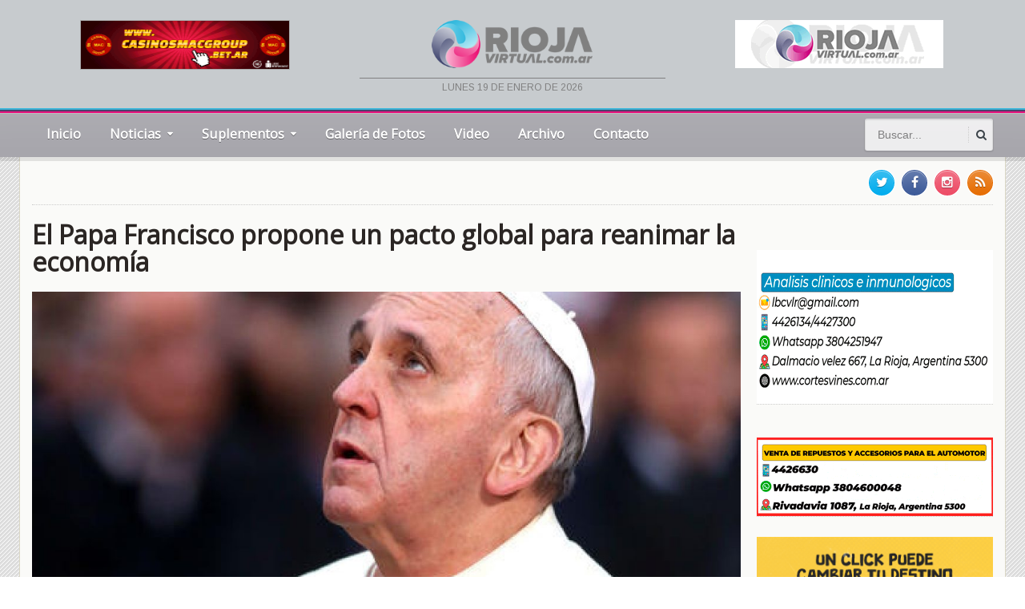

--- FILE ---
content_type: text/html; charset=UTF-8
request_url: https://riojavirtual.com.ar/el-papa-francisco-propone-un-pacto-global-para-reanimar-la-economia/
body_size: 13772
content:
<!DOCTYPE html>
<!--[if IE 7]>
<html class="ie ie7" lang="es"
 xmlns:fb="http://ogp.me/ns/fb#">
<![endif]-->
<!--[if IE 8]>
<html class="ie ie8" lang="es"
 xmlns:fb="http://ogp.me/ns/fb#">
<![endif]-->
<!--[if !(IE 7) | !(IE 8)  ]><!-->

<!-- BEGIN html -->
<html xmlns="http://www.w3.org/1999/xhtml" lang="es"
 xmlns:fb="http://ogp.me/ns/fb#">
<!--<![endif]-->
	<!-- BEGIN head -->
	<head>
		<!-- Title -->
		<title>
			El Papa Francisco propone un pacto global para reanimar la economía | Rioja Virtual		</title>

		<!-- Meta Tags -->
		<meta http-equiv="content-type" content="text/html; charset=UTF-8" />
		<meta name="viewport" content="width=device-width, initial-scale=1, maximum-scale=1" />
		<meta http-equiv="X-UA-Compatible" content="IE=Edge,chrome=1">
                <meta name="author" content="dosbarras.com">
                <meta name="theme-color" content="#CECAB3">
                <meta name="msapplication-navbutton-color" content="#CECAB3">
                <meta name="apple-mobile-web-app-capable" content="yes">
                <meta name="apple-mobile-web-app-status-bar-style" content="black-translucent">
		<!-- Favicon -->
					<link rel="shortcut icon" href="https://riojavirtual.com.ar/wp-content/uploads/2017/11/isologo.png" type="image/x-icon" />
				
		<link rel="alternate" type="application/rss+xml" href="https://riojavirtual.com.ar/feed/" title="Rioja Virtual latest posts" />
		<link rel="alternate" type="application/rss+xml" href="https://riojavirtual.com.ar/comments/feed/" title="Rioja Virtual latest comments" />
		<link rel="pingback" href="https://riojavirtual.com.ar/xmlrpc.php" />

		<meta name='robots' content='max-image-preview:large' />
	<style>img:is([sizes="auto" i], [sizes^="auto," i]) { contain-intrinsic-size: 3000px 1500px }</style>
	<link rel='dns-prefetch' href='//fonts.googleapis.com' />
<link rel='dns-prefetch' href='//www.googletagmanager.com' />
<link rel="alternate" type="application/rss+xml" title="Rioja Virtual &raquo; Feed" href="https://riojavirtual.com.ar/feed/" />
<link rel="alternate" type="application/rss+xml" title="Rioja Virtual &raquo; Feed de los comentarios" href="https://riojavirtual.com.ar/comments/feed/" />
<script type="text/javascript">
/* <![CDATA[ */
window._wpemojiSettings = {"baseUrl":"https:\/\/s.w.org\/images\/core\/emoji\/15.0.3\/72x72\/","ext":".png","svgUrl":"https:\/\/s.w.org\/images\/core\/emoji\/15.0.3\/svg\/","svgExt":".svg","source":{"concatemoji":"https:\/\/riojavirtual.com.ar\/wp-includes\/js\/wp-emoji-release.min.js?ver=6.7.4"}};
/*! This file is auto-generated */
!function(i,n){var o,s,e;function c(e){try{var t={supportTests:e,timestamp:(new Date).valueOf()};sessionStorage.setItem(o,JSON.stringify(t))}catch(e){}}function p(e,t,n){e.clearRect(0,0,e.canvas.width,e.canvas.height),e.fillText(t,0,0);var t=new Uint32Array(e.getImageData(0,0,e.canvas.width,e.canvas.height).data),r=(e.clearRect(0,0,e.canvas.width,e.canvas.height),e.fillText(n,0,0),new Uint32Array(e.getImageData(0,0,e.canvas.width,e.canvas.height).data));return t.every(function(e,t){return e===r[t]})}function u(e,t,n){switch(t){case"flag":return n(e,"\ud83c\udff3\ufe0f\u200d\u26a7\ufe0f","\ud83c\udff3\ufe0f\u200b\u26a7\ufe0f")?!1:!n(e,"\ud83c\uddfa\ud83c\uddf3","\ud83c\uddfa\u200b\ud83c\uddf3")&&!n(e,"\ud83c\udff4\udb40\udc67\udb40\udc62\udb40\udc65\udb40\udc6e\udb40\udc67\udb40\udc7f","\ud83c\udff4\u200b\udb40\udc67\u200b\udb40\udc62\u200b\udb40\udc65\u200b\udb40\udc6e\u200b\udb40\udc67\u200b\udb40\udc7f");case"emoji":return!n(e,"\ud83d\udc26\u200d\u2b1b","\ud83d\udc26\u200b\u2b1b")}return!1}function f(e,t,n){var r="undefined"!=typeof WorkerGlobalScope&&self instanceof WorkerGlobalScope?new OffscreenCanvas(300,150):i.createElement("canvas"),a=r.getContext("2d",{willReadFrequently:!0}),o=(a.textBaseline="top",a.font="600 32px Arial",{});return e.forEach(function(e){o[e]=t(a,e,n)}),o}function t(e){var t=i.createElement("script");t.src=e,t.defer=!0,i.head.appendChild(t)}"undefined"!=typeof Promise&&(o="wpEmojiSettingsSupports",s=["flag","emoji"],n.supports={everything:!0,everythingExceptFlag:!0},e=new Promise(function(e){i.addEventListener("DOMContentLoaded",e,{once:!0})}),new Promise(function(t){var n=function(){try{var e=JSON.parse(sessionStorage.getItem(o));if("object"==typeof e&&"number"==typeof e.timestamp&&(new Date).valueOf()<e.timestamp+604800&&"object"==typeof e.supportTests)return e.supportTests}catch(e){}return null}();if(!n){if("undefined"!=typeof Worker&&"undefined"!=typeof OffscreenCanvas&&"undefined"!=typeof URL&&URL.createObjectURL&&"undefined"!=typeof Blob)try{var e="postMessage("+f.toString()+"("+[JSON.stringify(s),u.toString(),p.toString()].join(",")+"));",r=new Blob([e],{type:"text/javascript"}),a=new Worker(URL.createObjectURL(r),{name:"wpTestEmojiSupports"});return void(a.onmessage=function(e){c(n=e.data),a.terminate(),t(n)})}catch(e){}c(n=f(s,u,p))}t(n)}).then(function(e){for(var t in e)n.supports[t]=e[t],n.supports.everything=n.supports.everything&&n.supports[t],"flag"!==t&&(n.supports.everythingExceptFlag=n.supports.everythingExceptFlag&&n.supports[t]);n.supports.everythingExceptFlag=n.supports.everythingExceptFlag&&!n.supports.flag,n.DOMReady=!1,n.readyCallback=function(){n.DOMReady=!0}}).then(function(){return e}).then(function(){var e;n.supports.everything||(n.readyCallback(),(e=n.source||{}).concatemoji?t(e.concatemoji):e.wpemoji&&e.twemoji&&(t(e.twemoji),t(e.wpemoji)))}))}((window,document),window._wpemojiSettings);
/* ]]> */
</script>
<style id='wp-emoji-styles-inline-css' type='text/css'>

	img.wp-smiley, img.emoji {
		display: inline !important;
		border: none !important;
		box-shadow: none !important;
		height: 1em !important;
		width: 1em !important;
		margin: 0 0.07em !important;
		vertical-align: -0.1em !important;
		background: none !important;
		padding: 0 !important;
	}
</style>
<link rel='stylesheet' id='wp-block-library-css' href='https://riojavirtual.com.ar/wp-includes/css/dist/block-library/style.min.css?ver=6.7.4' type='text/css' media='all' />
<style id='classic-theme-styles-inline-css' type='text/css'>
/*! This file is auto-generated */
.wp-block-button__link{color:#fff;background-color:#32373c;border-radius:9999px;box-shadow:none;text-decoration:none;padding:calc(.667em + 2px) calc(1.333em + 2px);font-size:1.125em}.wp-block-file__button{background:#32373c;color:#fff;text-decoration:none}
</style>
<style id='global-styles-inline-css' type='text/css'>
:root{--wp--preset--aspect-ratio--square: 1;--wp--preset--aspect-ratio--4-3: 4/3;--wp--preset--aspect-ratio--3-4: 3/4;--wp--preset--aspect-ratio--3-2: 3/2;--wp--preset--aspect-ratio--2-3: 2/3;--wp--preset--aspect-ratio--16-9: 16/9;--wp--preset--aspect-ratio--9-16: 9/16;--wp--preset--color--black: #000000;--wp--preset--color--cyan-bluish-gray: #abb8c3;--wp--preset--color--white: #ffffff;--wp--preset--color--pale-pink: #f78da7;--wp--preset--color--vivid-red: #cf2e2e;--wp--preset--color--luminous-vivid-orange: #ff6900;--wp--preset--color--luminous-vivid-amber: #fcb900;--wp--preset--color--light-green-cyan: #7bdcb5;--wp--preset--color--vivid-green-cyan: #00d084;--wp--preset--color--pale-cyan-blue: #8ed1fc;--wp--preset--color--vivid-cyan-blue: #0693e3;--wp--preset--color--vivid-purple: #9b51e0;--wp--preset--gradient--vivid-cyan-blue-to-vivid-purple: linear-gradient(135deg,rgba(6,147,227,1) 0%,rgb(155,81,224) 100%);--wp--preset--gradient--light-green-cyan-to-vivid-green-cyan: linear-gradient(135deg,rgb(122,220,180) 0%,rgb(0,208,130) 100%);--wp--preset--gradient--luminous-vivid-amber-to-luminous-vivid-orange: linear-gradient(135deg,rgba(252,185,0,1) 0%,rgba(255,105,0,1) 100%);--wp--preset--gradient--luminous-vivid-orange-to-vivid-red: linear-gradient(135deg,rgba(255,105,0,1) 0%,rgb(207,46,46) 100%);--wp--preset--gradient--very-light-gray-to-cyan-bluish-gray: linear-gradient(135deg,rgb(238,238,238) 0%,rgb(169,184,195) 100%);--wp--preset--gradient--cool-to-warm-spectrum: linear-gradient(135deg,rgb(74,234,220) 0%,rgb(151,120,209) 20%,rgb(207,42,186) 40%,rgb(238,44,130) 60%,rgb(251,105,98) 80%,rgb(254,248,76) 100%);--wp--preset--gradient--blush-light-purple: linear-gradient(135deg,rgb(255,206,236) 0%,rgb(152,150,240) 100%);--wp--preset--gradient--blush-bordeaux: linear-gradient(135deg,rgb(254,205,165) 0%,rgb(254,45,45) 50%,rgb(107,0,62) 100%);--wp--preset--gradient--luminous-dusk: linear-gradient(135deg,rgb(255,203,112) 0%,rgb(199,81,192) 50%,rgb(65,88,208) 100%);--wp--preset--gradient--pale-ocean: linear-gradient(135deg,rgb(255,245,203) 0%,rgb(182,227,212) 50%,rgb(51,167,181) 100%);--wp--preset--gradient--electric-grass: linear-gradient(135deg,rgb(202,248,128) 0%,rgb(113,206,126) 100%);--wp--preset--gradient--midnight: linear-gradient(135deg,rgb(2,3,129) 0%,rgb(40,116,252) 100%);--wp--preset--font-size--small: 13px;--wp--preset--font-size--medium: 20px;--wp--preset--font-size--large: 36px;--wp--preset--font-size--x-large: 42px;--wp--preset--spacing--20: 0.44rem;--wp--preset--spacing--30: 0.67rem;--wp--preset--spacing--40: 1rem;--wp--preset--spacing--50: 1.5rem;--wp--preset--spacing--60: 2.25rem;--wp--preset--spacing--70: 3.38rem;--wp--preset--spacing--80: 5.06rem;--wp--preset--shadow--natural: 6px 6px 9px rgba(0, 0, 0, 0.2);--wp--preset--shadow--deep: 12px 12px 50px rgba(0, 0, 0, 0.4);--wp--preset--shadow--sharp: 6px 6px 0px rgba(0, 0, 0, 0.2);--wp--preset--shadow--outlined: 6px 6px 0px -3px rgba(255, 255, 255, 1), 6px 6px rgba(0, 0, 0, 1);--wp--preset--shadow--crisp: 6px 6px 0px rgba(0, 0, 0, 1);}:where(.is-layout-flex){gap: 0.5em;}:where(.is-layout-grid){gap: 0.5em;}body .is-layout-flex{display: flex;}.is-layout-flex{flex-wrap: wrap;align-items: center;}.is-layout-flex > :is(*, div){margin: 0;}body .is-layout-grid{display: grid;}.is-layout-grid > :is(*, div){margin: 0;}:where(.wp-block-columns.is-layout-flex){gap: 2em;}:where(.wp-block-columns.is-layout-grid){gap: 2em;}:where(.wp-block-post-template.is-layout-flex){gap: 1.25em;}:where(.wp-block-post-template.is-layout-grid){gap: 1.25em;}.has-black-color{color: var(--wp--preset--color--black) !important;}.has-cyan-bluish-gray-color{color: var(--wp--preset--color--cyan-bluish-gray) !important;}.has-white-color{color: var(--wp--preset--color--white) !important;}.has-pale-pink-color{color: var(--wp--preset--color--pale-pink) !important;}.has-vivid-red-color{color: var(--wp--preset--color--vivid-red) !important;}.has-luminous-vivid-orange-color{color: var(--wp--preset--color--luminous-vivid-orange) !important;}.has-luminous-vivid-amber-color{color: var(--wp--preset--color--luminous-vivid-amber) !important;}.has-light-green-cyan-color{color: var(--wp--preset--color--light-green-cyan) !important;}.has-vivid-green-cyan-color{color: var(--wp--preset--color--vivid-green-cyan) !important;}.has-pale-cyan-blue-color{color: var(--wp--preset--color--pale-cyan-blue) !important;}.has-vivid-cyan-blue-color{color: var(--wp--preset--color--vivid-cyan-blue) !important;}.has-vivid-purple-color{color: var(--wp--preset--color--vivid-purple) !important;}.has-black-background-color{background-color: var(--wp--preset--color--black) !important;}.has-cyan-bluish-gray-background-color{background-color: var(--wp--preset--color--cyan-bluish-gray) !important;}.has-white-background-color{background-color: var(--wp--preset--color--white) !important;}.has-pale-pink-background-color{background-color: var(--wp--preset--color--pale-pink) !important;}.has-vivid-red-background-color{background-color: var(--wp--preset--color--vivid-red) !important;}.has-luminous-vivid-orange-background-color{background-color: var(--wp--preset--color--luminous-vivid-orange) !important;}.has-luminous-vivid-amber-background-color{background-color: var(--wp--preset--color--luminous-vivid-amber) !important;}.has-light-green-cyan-background-color{background-color: var(--wp--preset--color--light-green-cyan) !important;}.has-vivid-green-cyan-background-color{background-color: var(--wp--preset--color--vivid-green-cyan) !important;}.has-pale-cyan-blue-background-color{background-color: var(--wp--preset--color--pale-cyan-blue) !important;}.has-vivid-cyan-blue-background-color{background-color: var(--wp--preset--color--vivid-cyan-blue) !important;}.has-vivid-purple-background-color{background-color: var(--wp--preset--color--vivid-purple) !important;}.has-black-border-color{border-color: var(--wp--preset--color--black) !important;}.has-cyan-bluish-gray-border-color{border-color: var(--wp--preset--color--cyan-bluish-gray) !important;}.has-white-border-color{border-color: var(--wp--preset--color--white) !important;}.has-pale-pink-border-color{border-color: var(--wp--preset--color--pale-pink) !important;}.has-vivid-red-border-color{border-color: var(--wp--preset--color--vivid-red) !important;}.has-luminous-vivid-orange-border-color{border-color: var(--wp--preset--color--luminous-vivid-orange) !important;}.has-luminous-vivid-amber-border-color{border-color: var(--wp--preset--color--luminous-vivid-amber) !important;}.has-light-green-cyan-border-color{border-color: var(--wp--preset--color--light-green-cyan) !important;}.has-vivid-green-cyan-border-color{border-color: var(--wp--preset--color--vivid-green-cyan) !important;}.has-pale-cyan-blue-border-color{border-color: var(--wp--preset--color--pale-cyan-blue) !important;}.has-vivid-cyan-blue-border-color{border-color: var(--wp--preset--color--vivid-cyan-blue) !important;}.has-vivid-purple-border-color{border-color: var(--wp--preset--color--vivid-purple) !important;}.has-vivid-cyan-blue-to-vivid-purple-gradient-background{background: var(--wp--preset--gradient--vivid-cyan-blue-to-vivid-purple) !important;}.has-light-green-cyan-to-vivid-green-cyan-gradient-background{background: var(--wp--preset--gradient--light-green-cyan-to-vivid-green-cyan) !important;}.has-luminous-vivid-amber-to-luminous-vivid-orange-gradient-background{background: var(--wp--preset--gradient--luminous-vivid-amber-to-luminous-vivid-orange) !important;}.has-luminous-vivid-orange-to-vivid-red-gradient-background{background: var(--wp--preset--gradient--luminous-vivid-orange-to-vivid-red) !important;}.has-very-light-gray-to-cyan-bluish-gray-gradient-background{background: var(--wp--preset--gradient--very-light-gray-to-cyan-bluish-gray) !important;}.has-cool-to-warm-spectrum-gradient-background{background: var(--wp--preset--gradient--cool-to-warm-spectrum) !important;}.has-blush-light-purple-gradient-background{background: var(--wp--preset--gradient--blush-light-purple) !important;}.has-blush-bordeaux-gradient-background{background: var(--wp--preset--gradient--blush-bordeaux) !important;}.has-luminous-dusk-gradient-background{background: var(--wp--preset--gradient--luminous-dusk) !important;}.has-pale-ocean-gradient-background{background: var(--wp--preset--gradient--pale-ocean) !important;}.has-electric-grass-gradient-background{background: var(--wp--preset--gradient--electric-grass) !important;}.has-midnight-gradient-background{background: var(--wp--preset--gradient--midnight) !important;}.has-small-font-size{font-size: var(--wp--preset--font-size--small) !important;}.has-medium-font-size{font-size: var(--wp--preset--font-size--medium) !important;}.has-large-font-size{font-size: var(--wp--preset--font-size--large) !important;}.has-x-large-font-size{font-size: var(--wp--preset--font-size--x-large) !important;}
:where(.wp-block-post-template.is-layout-flex){gap: 1.25em;}:where(.wp-block-post-template.is-layout-grid){gap: 1.25em;}
:where(.wp-block-columns.is-layout-flex){gap: 2em;}:where(.wp-block-columns.is-layout-grid){gap: 2em;}
:root :where(.wp-block-pullquote){font-size: 1.5em;line-height: 1.6;}
</style>
<link rel='stylesheet' id='secure-copy-content-protection-public-css' href='https://riojavirtual.com.ar/wp-content/plugins/secure-copy-content-protection/public/css/secure-copy-content-protection-public.css?ver=4.5.8' type='text/css' media='all' />
<link rel='stylesheet' id='wpcloudy-css' href='https://riojavirtual.com.ar/wp-content/plugins/wp-cloudy/css/wpcloudy.min.css?ver=6.7.4' type='text/css' media='all' />
<link rel='stylesheet' id='google-fonts-1-css' href='https://fonts.googleapis.com/css?family=Arimo&#038;subset=latin&#038;ver=6.7.4' type='text/css' media='all' />
<link rel='stylesheet' id='google-fonts-2-css' href='https://fonts.googleapis.com/css?family=Open+Sans&#038;subset=latin&#038;ver=6.7.4' type='text/css' media='all' />
<link rel='stylesheet' id='reset-css' href='https://riojavirtual.com.ar/wp-content/themes/gadgetine-theme/css/reset.css?ver=6.7.4' type='text/css' media='all' />
<link rel='stylesheet' id='font-awesome-css' href='https://riojavirtual.com.ar/wp-content/themes/gadgetine-theme/css/font-awesome.min.css?ver=6.7.4' type='text/css' media='all' />
<link rel='stylesheet' id='dat-menu-css' href='https://riojavirtual.com.ar/wp-content/themes/gadgetine-theme/css/dat-menu.css?ver=6.7.4' type='text/css' media='all' />
<link rel='stylesheet' id='main-stylesheet-css' href='https://riojavirtual.com.ar/wp-content/themes/gadgetine-theme/css/main-stylesheet.css?ver=6.7.4' type='text/css' media='all' />
<link rel='stylesheet' id='lightbox-css' href='https://riojavirtual.com.ar/wp-content/themes/gadgetine-theme/css/lightbox.css?ver=6.7.4' type='text/css' media='all' />
<link rel='stylesheet' id='shortcode-css' href='https://riojavirtual.com.ar/wp-content/themes/gadgetine-theme/css/shortcodes.css?ver=6.7.4' type='text/css' media='all' />
<link rel='stylesheet' id='animate-css' href='https://riojavirtual.com.ar/wp-content/themes/gadgetine-theme/css/animate.css?ver=6.7.4' type='text/css' media='all' />
<link rel='stylesheet' id='carousel-css' href='https://riojavirtual.com.ar/wp-content/themes/gadgetine-theme/css/owl.carousel.css?ver=6.7.4' type='text/css' media='all' />
<link rel='stylesheet' id='responsive-css' href='https://riojavirtual.com.ar/wp-content/themes/gadgetine-theme/css/responsive.css?ver=6.7.4' type='text/css' media='all' />
<!--[if lt IE 8]>
<link rel='stylesheet' id='ie-only-styles-css' href='https://riojavirtual.com.ar/wp-content/themes/gadgetine-theme/css/ie-ancient.css?ver=6.7.4' type='text/css' media='all' />
<![endif]-->
<link rel='stylesheet' id='dynamic-css-css' href='https://riojavirtual.com.ar/wp-admin/admin-ajax.php?action=ot_dynamic_css&#038;ver=6.7.4' type='text/css' media='all' />
<link rel='stylesheet' id='style-css' href='https://riojavirtual.com.ar/wp-content/themes/gadgetine-theme/style.css?ver=6.7.4' type='text/css' media='all' />
<link rel='stylesheet' id='rv-css' href='https://riojavirtual.com.ar/wp-content/themes/gadgetine-theme/css/custom-rv.css?ver=6.7.4' type='text/css' media='all' />
<script type="text/javascript" id="jquery-core-js-extra">
/* <![CDATA[ */
var ot = {"THEME_NAME":"gadgetine","adminUrl":"https:\/\/riojavirtual.com.ar\/wp-admin\/admin-ajax.php","gallery_id":"","galleryCat":"","imageUrl":"https:\/\/riojavirtual.com.ar\/wp-content\/themes\/gadgetine-theme\/images\/","cssUrl":"https:\/\/riojavirtual.com.ar\/wp-content\/themes\/gadgetine-theme\/css\/","themeUrl":"https:\/\/riojavirtual.com.ar\/wp-content\/themes\/gadgetine-theme"};
/* ]]> */
</script>
<script type="text/javascript" src="https://riojavirtual.com.ar/wp-includes/js/jquery/jquery.min.js?ver=3.7.1" id="jquery-core-js"></script>
<script type="text/javascript" src="https://riojavirtual.com.ar/wp-includes/js/jquery/jquery-migrate.min.js?ver=3.4.1" id="jquery-migrate-js"></script>
<script type="text/javascript" src="https://riojavirtual.com.ar/wp-content/themes/gadgetine-theme/js/owl.carousel.min.js?ver=6.7.4" id="owl-carousel-js"></script>
<script type="text/javascript" src="https://riojavirtual.com.ar/wp-admin/admin-ajax.php?action=ot_dynamic_js&amp;ver=1" id="dynamic-scripts-js"></script>
<link rel="https://api.w.org/" href="https://riojavirtual.com.ar/wp-json/" /><link rel="alternate" title="JSON" type="application/json" href="https://riojavirtual.com.ar/wp-json/wp/v2/posts/25633" /><link rel="EditURI" type="application/rsd+xml" title="RSD" href="https://riojavirtual.com.ar/xmlrpc.php?rsd" />
<meta name="generator" content="WordPress 6.7.4" />
<link rel="canonical" href="https://riojavirtual.com.ar/el-papa-francisco-propone-un-pacto-global-para-reanimar-la-economia/" />
<link rel='shortlink' href='https://riojavirtual.com.ar/?p=25633' />
<link rel="alternate" title="oEmbed (JSON)" type="application/json+oembed" href="https://riojavirtual.com.ar/wp-json/oembed/1.0/embed?url=https%3A%2F%2Friojavirtual.com.ar%2Fel-papa-francisco-propone-un-pacto-global-para-reanimar-la-economia%2F" />
<link rel="alternate" title="oEmbed (XML)" type="text/xml+oembed" href="https://riojavirtual.com.ar/wp-json/oembed/1.0/embed?url=https%3A%2F%2Friojavirtual.com.ar%2Fel-papa-francisco-propone-un-pacto-global-para-reanimar-la-economia%2F&#038;format=xml" />
<meta property="fb:app_id" content="1603934303186665"/><meta name="generator" content="Site Kit by Google 1.151.0" /><meta name="generator" content="Powered by WPBakery Page Builder - drag and drop page builder for WordPress."/>
<noscript><style> .wpb_animate_when_almost_visible { opacity: 1; }</style></noscript>	

	<!-- END head -->
	</head>
	
	<!-- BEGIN body -->
	<body data-rsssl=1 class="post-template-default single single-post postid-25633 single-format-standard wpb-js-composer js-comp-ver-6.1 vc_responsive">
			
			<!-- BEGIN .boxed -->
<div class="boxed">
    <!-- BEGIN .header -->
    <header class="header">

        <!-- BEGIN .wrapper -->
        <div class="wrapper">

            <!-- BEGIN .header-block -->
            <div class="header-block">

                <div class="paragraph-row">
                    <div class="column4">
                        <div class="columna-rv col-rv-1">
                            <a href="https://www.casinosmacgroup.bet.ar/?utm_source=rioja-virtual&utm_medium=banner-220x60&utm_campaign=reconocimiento" target="_blank"><img style="height: 60px!important;width: 260px!important;border: 1px solid #AAA" src="https://riojavirtual.com.ar/wp-content/uploads/2025/09/banner-220x60-final.gif" width="220" height="60" alt="Casinos Mac Group"></a>
                        </div>
                    </div>
                    <div class="column4">
                        <div class="columna-rv col-rv-2">
                            <a href="https://riojavirtual.com.ar"><img style="margin-bottom: 12px;" src="/wp-content/themes/gadgetine-theme/images/logorvnew.png" width="201" height="60" alt="LaRiojaVirtual.com"></a>
                            <div class="fecha-top">
lunes 19 de enero de 2026                            </div>
                        </div>
                    </div>
					<div class="column4">
                        <div class="columna-rv col-rv-3">
                          <a href="https://radiohdvivo.com/riojavirtual/" onclick="window.open(this.href, 'popup', 'width=700,height=716'); return false;">
        					<img src="https://riojavirtual.com.ar/wp-content/uploads/2024/10/rv-banner-png.png" alt="Abrir Popup" style="cursor:pointer;"></a>
                        </div>
                    </div>
                </div>

                <!-- END .header-block -->
            </div>


            <!-- END .wrapper -->
        </div>

        <div class="header-lineas"></div>


        <div class="header-menu">

            <nav class="main-menu">

                                    <div class="right head-searcher">
                        <form method="get" action="https://riojavirtual.com.ar" name="searchform" >
                            <input type="search" class="head-search-input" value="" placeholder="Buscar..." name="s" id="s"/>
                            <input type="submit" class="head-search-button" value="s" />
                        </form>
                    </div>
                

                <a href="#dat-menu" class="main-menu-reposnive-button"><i class="fa fa-bars"></i>Mostrar Menú</a>


                <ul class="load-responsive" rel="Menú Principal"><li id="menu-item-1630" class="normal-drop   no-description menu-item menu-item-type-custom menu-item-object-custom menu-item-home"><a href="https://riojavirtual.com.ar/">Inicio</a></li>
<li id="menu-item-1432" class="normal-drop   no-description menu-item menu-item-type-custom menu-item-object-custom menu-item-has-children ot-dropdown"><a href="#"><span>Noticias</span></a>
<ul class="sub-menu">
	<li id="menu-item-1430" class="normal-drop   no-description menu-item menu-item-type-taxonomy menu-item-object-category"><a href="https://riojavirtual.com.ar/categoria/locales/">Locales</a></li>
	<li id="menu-item-1431" class="normal-drop   no-description menu-item menu-item-type-taxonomy menu-item-object-category"><a href="https://riojavirtual.com.ar/categoria/nacionales/">Nacionales</a></li>
	<li id="menu-item-1428" class="normal-drop   no-description menu-item menu-item-type-taxonomy menu-item-object-category current-post-ancestor current-menu-parent current-post-parent"><a href="https://riojavirtual.com.ar/categoria/del-mundo/">Del Mundo</a></li>
	<li id="menu-item-1429" class="normal-drop   no-description menu-item menu-item-type-taxonomy menu-item-object-category"><a href="https://riojavirtual.com.ar/categoria/deportes/">Deportes</a></li>
</ul>
</li>
<li id="menu-item-1433" class="normal-drop   no-description menu-item menu-item-type-custom menu-item-object-custom menu-item-has-children ot-dropdown"><a href="#"><span>Suplementos</span></a>
<ul class="sub-menu">
	<li id="menu-item-1434" class="normal-drop   no-description menu-item menu-item-type-taxonomy menu-item-object-category"><a href="https://riojavirtual.com.ar/categoria/autos/">Autos</a></li>
	<li id="menu-item-1438" class="normal-drop   no-description menu-item menu-item-type-taxonomy menu-item-object-category"><a href="https://riojavirtual.com.ar/categoria/musica-espectaculos/">Música y Espectáculos</a></li>
	<li id="menu-item-1439" class="normal-drop   no-description menu-item menu-item-type-taxonomy menu-item-object-category"><a href="https://riojavirtual.com.ar/categoria/salud-ciencia/">Salud y Ciencia</a></li>
	<li id="menu-item-1441" class="normal-drop   no-description menu-item menu-item-type-taxonomy menu-item-object-category"><a href="https://riojavirtual.com.ar/categoria/tecnologia/">Tecno</a></li>
</ul>
</li>
<li id="menu-item-1636" class="normal-drop   no-description menu-item menu-item-type-post_type menu-item-object-page"><a href="https://riojavirtual.com.ar/galeria-de-fotos/">Galería de Fotos</a></li>
<li id="menu-item-1356" class="normal-drop   no-description menu-item menu-item-type-taxonomy menu-item-object-category"><a href="https://riojavirtual.com.ar/categoria/video/">Video</a></li>
<li id="menu-item-5852" class="normal-drop   no-description menu-item menu-item-type-custom menu-item-object-custom"><a href="http://archivo.riojavirtual.com.ar/buscar">Archivo</a></li>
<li id="menu-item-1205" class="normal-drop   no-description menu-item menu-item-type-post_type menu-item-object-page"><a href="https://riojavirtual.com.ar/contacto/">Contacto</a></li>
</ul>                <!-- END .header -->
                </header>


				<!-- BEGIN .content -->
			<section class="content fondo-rv">
				
				<!-- BEGIN .wrapper -->
				<div class="wrapper contenido-rv">
											<!-- BEGIN .full-block -->
						<div class="full-block with-border-bottom">
															<div class="right social-content">
									<a href="https://riojavirtual.com.ar/feed/" target="_blank" class="soc-rss-icon"><i class="fa fa-rss"></i></a>																		<a href="https://www.instagram.com/riojavirtual.noticias/" target="_blank" class="soc-linkedin-icon"><i class="fa fa-instagram"></i></a>									<a href="https://www.facebook.com/Riojavirtual" target="_blank" class="soc-facebook-icon"><i class="fa fa-facebook"></i></a>									<a href="https://twitter.com/riojavirtualtw" target="_blank" class="soc-twitter-icon"><i class="fa fa-twitter"></i></a>								</div>
																						<div class="advert-links">
									<!--<span>Accesos Directos:</span>
<a href="#">01</a>
<a href="#">02</a>-->								</div>
														<div class="clear-float"></div>
							<!-- END .full-block -->
						</div>
					
					
					<div class="main-content-wrapper
										 big-sidebar-right					">

						<!-- BEGIN .main-content -->
						<div class="main-content">

											<!-- BEGIN .def-panel -->
			<div class="def-panel">
				<div class="panel-content shortocde-content">
					<div class="article-header">
											


		<h1>El Papa Francisco propone un pacto global para reanimar la economía</h1>
 							<div class="article-header-photo">
				<img src="https://riojavirtual.com.ar/wp-content/uploads/2017/08/Papa-Francisco-1200x545_c.jpeg" alt="El Papa Francisco propone un pacto global para reanimar la economía" />	</div>
													<div class="article-header-info">
																	<div class="right social-headers">
										<a href="http://www.facebook.com/sharer/sharer.php?u=https://riojavirtual.com.ar/el-papa-francisco-propone-un-pacto-global-para-reanimar-la-economia/" data-url="https://riojavirtual.com.ar/el-papa-francisco-propone-un-pacto-global-para-reanimar-la-economia/" class="soc-facebook ot-share"><i class="fa fa-facebook"></i></a>
										<a href="#" data-hashtags="" data-url="https://riojavirtual.com.ar/el-papa-francisco-propone-un-pacto-global-para-reanimar-la-economia/" data-via="riojavirtualtw" data-text="El+Papa+Francisco+propone+un+pacto+global+para+reanimar+la+econom%C3%ADa" class="soc-twitter ot-tweet"><i class="fa fa-twitter"></i></a>
										<a href="http://pinterest.com/pin/create/button/?url=https://riojavirtual.com.ar/el-papa-francisco-propone-un-pacto-global-para-reanimar-la-economia/&media=https://riojavirtual.com.ar/wp-content/uploads/2017/08/Papa-Francisco.jpeg&description=El Papa Francisco propone un pacto global para reanimar la economía" data-url="https://riojavirtual.com.ar/el-papa-francisco-propone-un-pacto-global-para-reanimar-la-economia/" class="soc-pinterest ot-pin"><i class="fa fa-pinterest"></i></a>
										<a href="https://plus.google.com/share?url=https://riojavirtual.com.ar/el-papa-francisco-propone-un-pacto-global-para-reanimar-la-economia/" class="soc-google-plus ot-pluss"><i class="fa fa-google-plus"></i></a>
										<a href="http://www.linkedin.com/shareArticle?mini=true&url=https://riojavirtual.com.ar/el-papa-francisco-propone-un-pacto-global-para-reanimar-la-economia/&title=El+Papa+Francisco+propone+un+pacto+global+para+reanimar+la+econom%C3%ADa" data-url="https://riojavirtual.com.ar/el-papa-francisco-propone-un-pacto-global-para-reanimar-la-economia/" class="soc-linkedin ot-link"><i class="fa fa-linkedin"></i></a>
									</div>
																								<span class="article-header-meta">
																											<span class="article-header-meta-date">mayo 12</span>
										<span class="article-header-meta-time">
											<span class="head-time">13:03</span>
											<span class="head-year">2019</span>
										</span>
																																																															</span>
															</div>
											</div>

							
					<p class="caps"><span id="more-25633"></span></p>
<hr />
<p>El Papa Francisco propuso un pacto global para promover una economía que garantice “el respeto al medio ambiente, la acogida de la vida, el cuidado de la familia, la igualdad social, la dignidad de los trabajadores y los derechos de las generaciones futuras”. En definitiva, un pacto para “reanimar la economía”.</p>
<p>El Santo Padre realizó esta propuesta en un mensaje difundido este sábado 11 de mayo con motivo de la celebración del evento “Economía de Francisco”, que tendrá lugar del 26 al 28 de marzo de 2020 en Asís, y en el que están llamados a participar jóvenes economistas y empresarios de todo el mundo.</p>
<p>Francisco animó a los participantes en el evento a “promover juntos, a través de un pacto común, un proceso de cambio global que vea en comunión de intenciones no solo a los que tienen el don de la fe, sino a todos los hombres de buena voluntad, más allá de las diferencias de credo y de nacionalidad, unidos por un ideal de fraternidad atento sobre todo a los pobres y a los excluidos”.</p>
<p>“Invito a cada uno de vosotros a ser protagonista de este pacto, asumiendo un compromiso individual y colectivo para cultivar juntos el sueño de un nuevo humanismo que responda a las expectativas del hombre y al plan de Dios”.</p>
<p>En su mensaje, el Pontífice también expresó su deseo de que, “Economía de Francisco” sea “un evento que permita encontrarse a quienes hoy se están formando y están comenzando a estudiar y a practicar una economía diferente, que permita vivir y no matar, que incluya y no excluya, que humanice y no deshumanice, que cuide de la creación y que no lo depreda”.</p>
<p>“¡Es necesario reanimar la economía! ¿Y qué ciudad es más idónea para esto que Asís, que desde hace siglos es símbolo y mensaje de un humanismo de la fraternidad?”, señaló.</p>
<p>Explicó que en Asís “Francisco se despojó de toda mundanidad para elegir a Dios como estrella polar de su vida, haciéndose pobre con los pobres, hermano universal. De su elección de pobreza surgió también surgió también una visión de la economía que permanece actual. Esa visión puede dar esperanza a nuestro mañana, con ventajas no sólo para los pobres, sino para la humanidad entera. Es necesaria, también, para la suerte del todo el planeta, nuestra casa común”.</p>
<p>Recordó que “en la Carta Encíclica Laudato si’ subrayo cómo hoy, más que nunca, está todo íntimamente conectado y la protección del ambiente no puede desvincularse de la justicia hacia los pobres y de la solución de los problemas estructurales de la economía mundial”.</p>
<p>Por lo tanto, “es necesario corregir los modelos de crecimiento incapaces de garantizar el respeto al medio ambiente, la acogida de la vida, el cuidado de la familia, la igualdad social, la dignidad de los trabajadores, los derechos de las generaciones futuras”.</p>
<p>“Francisco de Asís es el ejemplo para la acogida del cuidado de los débiles y de una ecología integral. Me vienen a la mente las palabras a él dirigidas por el Crucificado en la capilla de San Damián: ‘Francisco, repara mi casa que, como ves, está en ruinas’”.</p>
<p>Destacó que “aquella casa a reparar nos afecta a todos. Afecta a la Iglesia, a la sociedad, al corazón de cada uno de nosotros. Afecta, incluso más, al ambiente que tiene urgente necesidad de una economía sana y de un desarrollo sostenible que cure sus heridas y que garantice un futuro digno”.</p>
<p>También insistió en que “frente a esta urgencia, todos, absolutamente todos, estamos llamados a revisar nuestros esquemas mentales y morales, para que puedan estar más en conformidad con los mandamientos de Dios y con las exigencias del bien común. Pero he pensado en invitar de forma especial a vosotros los jóvenes porque, con vuestros deseos de un porvenir hermoso y feliz, ya sois profecía de una economía que se preocupa por la persona y por el medio ambiente”.</p>
<p>Finalmente, el Papa dijo a los jóvenes que “sois capaces de escuchar con el corazón los gritos cada vez más angustiosos de la tierra y de sus pobres en busca de ayuda y de responsabilidad, es decir, de alguien que responda y no dé la espalda. Si escucháis a vuestro corazón, os sentiréis portadores de una cultura valiente y no tendréis miedo de arriesgaros y de comprometeros en la construcción de una nueva sociedad”.</p>
<!-- Facebook Comments Plugin for WordPress: http://peadig.com/wordpress-plugins/facebook-comments/ --><h3 class="comment-fb">Comentarios</h3><p><fb:comments-count href=https://riojavirtual.com.ar/el-papa-francisco-propone-un-pacto-global-para-reanimar-la-economia/></fb:comments-count> comentarios</p><div class="fb-comments" data-href="https://riojavirtual.com.ar/el-papa-francisco-propone-un-pacto-global-para-reanimar-la-economia/" data-numposts="5" data-width="100%" data-colorscheme="light"></div>	
						

																							</div>
				<!-- END .def-panel -->
				</div>

				

				

				
														<!-- END .main-content-spacy -->
				</div>
					
	<!-- BEGIN #sidebar -->
	<aside id="sidebar">
		<div class="widget-1 first widget">			<div class="textwidget"><div class="mar-20 publi-center"><a href="https://cortesvines.com.ar/" target="_blank" rel="noopener"><br />
<img decoding="async" title="Cortés Viñes" src="/wp-content/uploads/2024/09/cortez-viniez.gif" alt="Cortés Viñes" /><br />
</a></div>
</div>
		</div><div class="widget-2 widget">			<div class="textwidget"><div class="mar-20 publi-center"><a href="https://www.instagram.com/frangetrepuestoslr" target="_blank" rel="noopener"><br />
<img decoding="async" title="frangetrepuestoslr" src="/wp-content/uploads/2024/11/fran.gif" alt="frangetrepuestoslr" /><br />
</a></div>
</div>
		</div><div class="widget-3 widget">			<div class="textwidget"><div class="mar-20 publi-center"><img decoding="async" src="/wp-content/uploads/2025/01/bajar-un-cambio.gif" alt="Baja un cambio" /></div>
</div>
		</div><div class="widget-4 widget">			<div class="textwidget"><div class="mar-20 publi-center"><a href="https://www.instagram.com/crf.neumaticos" target="_blank" rel="noopener"><br />
<img decoding="async" title="Cortés Viñes" src="/wp-content/uploads/2024/11/crf.gif" alt="Cortés Viñes" /><br />
</a></div>
</div>
		</div><div class="widget-5 widget">			<div class="textwidget"><div class="mar-20 publi-center"><img decoding="async" title="Gobierno de La Rioja" src="/wp-content/uploads/2025/01/hidica.gif" alt="La Rioja" /></div>
</div>
		</div><div class="widget-6 widget">			<div class="textwidget"><div class="mar-20 publi-center"><a href="https://www.edelar.com.ar/" target="_blank" rel="noopener"><br />
<img decoding="async" title="Edelar" src="/wp-content/uploads/2025/06/edelar-06-25.jpg" alt="Edelar" /><br />
</a></div>
</div>
		</div><div class="widget-7 widget">			<div class="textwidget"><div class="mar-20 publi-center">
<img decoding="async" title="Edelar" src="/wp-content/uploads/2025/02/efede.gif" alt="Edefe" />
</div>
</div>
		</div><div class="widget-8 widget">			<div class="textwidget"><div class="mar-20 publi-center"><a href="https://internetparatodos.com.ar/" target="_blank" rel="noopener"><br />
<img decoding="async" title="Farmanor" src="/wp-content/uploads/2025/10/itp-primavera.jpg" alt="Internet Para Todos" /><br />
</a></div>
</div>
		</div><div class="widget-9 widget">			<div class="textwidget"><div class="mar-20 publi-center"><img decoding="async" src="/wp-content/uploads/2025/01/dengue.gif" alt="Gobierno de La Rioja" /></div>
</div>
		</div><div class="widget-10 widget">			<div class="textwidget"><div class="mar-20 publi-center"><a href="https://farmanor.com.ar" target="_blank" rel="noopener"><br />
<img decoding="async" title="Farmanor" src="/wp-content/uploads/2024/06/farmanor.gif" alt="Farmanor" /><br />
</a></div>
</div>
		</div><div class="widget_text widget-11 widget"><h3>CLIMA</h3><div class="textwidget custom-html-widget"><div id="wpc-weather-id-1631" class="wpc-weather-id" data-id="1631" data-post-id="25633" data-map="" data-detect-geolocation="" data-manual-geolocation="" data-wpc-lat="" data-wpc-lon="" data-wpc-city-id="" data-wpc-city-name="" data-custom-font=""></div></div></div>		
	<div class="widget-12 last widget">	<h3>Contacto</h3>		<div class="contact-widget">
										<div class="large-icon">
					<i class="fa fa-envelope"></i>
					<span>
						<a href="mailto:info@riojavirtual.com.ar" target="_blank">info@riojavirtual.com.ar</a>
					</span>
				</div>
							
		</div>
	</div>    			<!-- END #sidebar -->
	</aside>
				</div>
				
			<!-- END .wrapper -->
			</div>
			
		<!-- BEGIN .content -->
		</section>


							<!-- BEGIN .footer -->
                        <footer class="footer" style="clear: both; overflow: auto;">
					
				<!-- BEGIN .footer-widgets -->
				<div class="footer-widgets">
					<!-- BEGIN .wrapper -->
					<div class="wrapper">
																		<div class="clear-float"></div>
					</div>				
				<!-- END .footer-widgets -->
				</div>
				
				<!-- BEGIN .wrapper -->
				<div class="wrapper">
					                                    
                                    <div style="margin-top: -20px;">
                                        <div class="left" style="padding: 20px;">
                                            <p>© 2020 Copyright <b>riojavirtual.com.ar</b> Todos los derechos reservados.</p>
                                        </div>
                                        <div class="right" style="padding: 20px;">
                                            <a href="http://dosbarras.com" onclick="window.open(this.href); return false;"><img src="https://dosbarras.com/externos/dosbarras_com-bl.png" width="103" height="13" alt="Desarrollo de aplicaciones y sitios web de alta calidad"></a>
                                        </div>
                                    </div>    
				<!-- END .wrapper -->
				</div>
				
			<!-- END .footer -->
			</footer>
			
		<!-- END .boxed -->
		</div>

		<div class="lightbox">
			<div class="lightcontent-loading">
				<a href="#" onclick="javascript:lightboxclose();" class="light-close"><i class="fa fa-times"></i>Cerrar Ventana</a>
				<div class="loading-box">
					<h3>¡Cargando por favor esperar!</h3>
					<span>Esto puede tomar un segundo o dos.</span>
					<span class="loading-image"><img src="https://riojavirtual.com.ar/wp-content/themes/gadgetine-theme/images/loading.gif" title="" alt="" /></span>
				</div>
			</div>
			<div class="lightcontent"></div>
		</div>

		<script type="text/javascript">
			jQuery(".ot-slider").owlCarousel({
				items : 1,
								autoplay : true,
				nav : true,
				lazyload : false,
				dots : false,
				margin : 15
			});
		</script>




	<div id="ays_tooltip" ><div id="ays_tooltip_block"><p>No puedes copiar el contenido de esta página.</p>
</div></div>
                    <style>                    	
                        #ays_tooltip,.ays_tooltip_class {
                    		display: none;
                    		position: absolute;
    						z-index: 999999999;
                            background-color: #ffffff;
                            
                            background-repeat: no-repeat;
                            background-position: center center;
                            background-size: cover;
                            opacity:1;
                            border: 1px solid #b7b7b7;
                            border-radius: 3px;
                            box-shadow: rgba(0,0,0,0) 0px 0px 15px  1px;
                            color: #ff0000;
                            padding: 5px 5px;
                            text-transform: none;
							;
                        }
                        
                        #ays_tooltip > *, .ays_tooltip_class > * {
                            color: #ff0000;
                            font-size: 12px;
                            letter-spacing:0px;
                        }

                        #ays_tooltip_block {
                            font-size: 12px;
                            backdrop-filter: blur(0px);
                        }

                        @media screen and (max-width: 768px){
                        	#ays_tooltip,.ays_tooltip_class {
                        		font-size: 12px;
                        	}
                        	#ays_tooltip > *, .ays_tooltip_class > * {	                            
	                            font-size: 12px;
	                        }
                        }
                        
                       
                    </style>
                <style>
                    *:not(input):not(textarea)::selection {
                background-color: transparent !important;
                color: inherit !important;
            }

            *:not(input):not(textarea)::-moz-selection {
                background-color: transparent !important;
                color: inherit !important;
            }

        
            </style>
    <script>
            function stopPrntScr() {
                var inpFld = document.createElement("input");
                inpFld.setAttribute("value", "Access Denied");
                inpFld.setAttribute("width", "0");
                inpFld.style.height = "0px";
                inpFld.style.width = "0px";
                inpFld.style.border = "0px";
                document.body.appendChild(inpFld);
                inpFld.select();
                document.execCommand("copy");
                inpFld.remove(inpFld);
            }

            (function ($) {
                'use strict';
                $(function () {
                    let all = $('*').not('script, meta, link, style, noscript, title'),
                        tooltip = $('#ays_tooltip'),
                        tooltipClass = "mouse";
                    if (tooltipClass == "mouse" || tooltipClass == "mouse_first_pos") {
    	                                        $(document).on('mousemove', function (e) {
                            let cordinate_x = e.pageX;
                            let cordinate_y = e.pageY;
                            let windowWidth = $(window).width();
                            if (cordinate_y < tooltip.outerHeight()) {
                                tooltip.css({'top': (cordinate_y + 10) + 'px'});
                            } else {
                                tooltip.css({'top': (cordinate_y - tooltip.outerHeight()) + 'px'});
                            }
                            if (cordinate_x > (windowWidth - tooltip.outerWidth())) {
                                tooltip.css({'left': (cordinate_x - tooltip.outerWidth()) + 'px'});
                            } else {
                                tooltip.css({'left': (cordinate_x + 5) + 'px'});
                            }

                        });
    	                                    } else {
                        tooltip.addClass(tooltipClass);
                    }
    				

    				                    $(document).on('contextmenu', function (e) {
                        let target = $(event.target);
                        let t = e || window.event;
                        let n = t.target || t.srcElement;
                        if (!target.is("") && (!target.is("1") && !target.is("img")) && (!target.is("") && !target.is("a") && n.parentElement.nodeName !== "A") ) {
                            if (n.nodeName !== "A" ) {
                                show_tooltip( );
                                audio_play();
                            }
                            return false;
                        }
                    });
    	            

                                        $(document).on('contextmenu', function (e) {
                        let target = $(event.target);
                        if (target.is("img") || target.is("div.ays_tooltip_class")) {
                            let t = e || window.event;
                            let n = t.target || t.srcElement;
                            if (n.nodeName !== "A") {
                                show_tooltip( );
                                audio_play();
                            }
                            return false;
                        }
                    });
                    
    	            
                    
    				                    $(document).on('dragstart', function () {
                        let target = $(event.target);
                        if (!target.is("")) {
                            show_tooltip( );
                            audio_play();
                            return false;
                        }
                    });
    				
    				
                    $(window).on('keydown', function (event) {
                        var sccp_selObj = window.getSelection();
                        var check_selectors = true;
                        if (!sccp_selObj.rangeCount < 1) {
                            var sccp_selRange = sccp_selObj.getRangeAt(0);
                            var sccp_selection_selector = sccp_selRange.startContainer.parentElement;
                            check_selectors = !$(sccp_selection_selector).is("");
                        }

                        if (check_selectors) {
                            var isOpera = (BrowserDetect.browser === "Opera");

                            var isFirefox = (BrowserDetect.browser === 'Firefox');

                            var isSafari = (BrowserDetect.browser === 'Safari');

                            var isIE = (BrowserDetect.browser === 'Explorer');
                            var isChrome = (BrowserDetect.browser === 'Chrome');
                            var isMozilla = (BrowserDetect.browser === 'Mozilla');

                            if (BrowserDetect.OS === 'Windows') {
        						                                if (isChrome) {
                                    if (((event.ctrlKey && event.shiftKey) && (
                                        event.keyCode === 73 ||
                                        event.keyCode === 74 ||
                                        event.keyCode === 68 ||
                                        event.keyCode === 67))) {
                                        show_tooltip();
                                        audio_play();
                                        return false;
                                    }
                                }
                                if (isFirefox) {
                                    if (((event.ctrlKey && event.shiftKey) && (
                                        event.keyCode === 73 ||
                                        event.keyCode === 74 ||
                                        event.keyCode === 67 ||
                                        event.keyCode === 75 ||
                                        event.keyCode === 69)) ||
                                        event.keyCode === 118 ||                                    
                                        (event.keyCode === 112 && event.shiftKey) ||
                                        (event.keyCode === 115 && event.shiftKey) ||
                                        (event.keyCode === 118 && event.shiftKey) ||
                                        (event.keyCode === 120 && event.shiftKey)) {
                                        show_tooltip();
                                        audio_play();
                                        return false;
                                    }
                                }
                                if (isOpera) {
                                    if (((event.ctrlKey && event.shiftKey) && (
                                        event.keyCode === 73 ||
                                        event.keyCode === 74 ||
                                        event.keyCode === 67 ||
                                        event.keyCode === 88 ||
                                        event.keyCode === 69))) {
                                        show_tooltip();
                                        audio_play();
                                        return false;
                                    }
                                }
                                if (isIE) {
                                    if ((event.keyCode === 123 && event.shiftKey)) {
                                        show_tooltip();
                                        audio_play();
                                        return false;
                                    }
                                }                         
                                if (isMozilla) {
                                    if ((event.ctrlKey && event.keyCode === 73) || 
                                        (event.altKey && event.keyCode === 68)) {
                                        show_tooltip();
                                        audio_play();
                                        return false;
                                    }
                                }
        						
        						                                if ((event.keyCode === 83 && event.ctrlKey)) {
                                    show_tooltip();
                                    audio_play();
                                    return false;
                                }
        						
        						                                if ((event.keyCode === 65 && event.ctrlKey)) {

                                                                            if (!(event.target.nodeName == 'INPUT' || event.target.nodeName == 'TEXTAREA')) {
                                            show_tooltip();
                                            audio_play();
                                            return false;
                                        }
                                                                    }
        						
        						                                if (event.keyCode === 67 && event.ctrlKey && !event.shiftKey) {
                                                                            if (!(event.target.nodeName == 'INPUT' || event.target.nodeName == 'TEXTAREA')) {
                                            show_tooltip();
                                            audio_play();
                                            return false;
                                        }
                                                                    }
        						
        						                                if ((event.keyCode === 86 && event.ctrlKey)) {
                                                                            if (!(event.target.nodeName == 'INPUT' || event.target.nodeName == 'TEXTAREA')) {
                                            show_tooltip();
                                            audio_play();
                                            return false;
                                         }
                                                                    }
        						
        						                                if ((event.keyCode === 88 && event.ctrlKey)) {
                                                                            if (!(event.target.nodeName == 'INPUT' || event.target.nodeName == 'TEXTAREA')) {
                                            show_tooltip( );
                                            audio_play();
                                            return false;
                                        }
                                                                    }
        						
        						                                if ((event.keyCode === 85 && event.ctrlKey)) {
                                    show_tooltip( );
                                    audio_play();
                                    return false;
                                }
        						
        						                                if ((event.keyCode === 70 && event.ctrlKey) || (event.keyCode === 71 && event.ctrlKey)) {
                                    show_tooltip( );
                                    audio_play();
                                    return false;
                                }
        						
        						                                if ((event.keyCode === 80 && event.ctrlKey)) {
                                    show_tooltip( );
                                    audio_play();
                                    return false;
                                }
        						
                                                                if ((event.keyCode === 72 && event.ctrlKey)) {
                                    show_tooltip( );
                                    audio_play();
                                    return false;
                                }
                                
                                                                if ((event.keyCode === 76 && event.ctrlKey)) {
                                    show_tooltip( );
                                    audio_play();
                                    return false;
                                }
                                
                                                                if ((event.keyCode === 75 && event.ctrlKey)) {
                                    show_tooltip( );
                                    audio_play();
                                    return false;
                                }
                                                                

                                                                if ((event.keyCode === 79 && event.ctrlKey)) {
                                    show_tooltip( );
                                    audio_play();
                                    return false;
                                }
                                
                                                                if (event.keyCode === 117 || (event.keyCode === 117 && event.shiftKey)) {
                                    show_tooltip( );
                                    audio_play();
                                    return false;
                                }
                                
                                                                if (event.keyCode === 114 || (event.keyCode === 114 && event.shiftKey)) {
                                    show_tooltip( );
                                    audio_play();
                                    return false;
                                }
                                
                                                                if (event.keyCode === 120 || (event.keyCode === 120 && event.shiftKey)) {
                                    show_tooltip( );
                                    audio_play();
                                    return false;
                                }
                                
                                                                if (event.keyCode === 68 && event.altKey) {
                                    show_tooltip( );
                                    audio_play();
                                    return false;
                                }
                                
                                                                if (event.keyCode === 69 && event.ctrlKey) {
                                    show_tooltip( );
                                    audio_play();
                                    return false;
                                }
                                
        						                                if (event.keyCode === 123 || (event.keyCode === 123 && event.shiftKey)) {
                                    show_tooltip();
                                    audio_play();
                                    return false;
                                }
        						                            } else if (BrowserDetect.OS === 'Linux') {
        						                                if (isChrome) {
                                    if (
                                        (
                                            (event.ctrlKey && event.shiftKey) &&
                                            (event.keyCode === 73 ||
                                                event.keyCode === 74 ||
                                                event.keyCode === 67
                                            )
                                        ) ||
                                        (event.ctrlKey && event.keyCode === 85)
                                    ) {
                                        show_tooltip();
                                        audio_play();
                                        return false;
                                    }
                                }
                                if (isFirefox) {
                                    if (((event.ctrlKey && event.shiftKey) && (event.keyCode === 73 || event.keyCode === 74 || event.keyCode === 67 || event.keyCode === 75 || event.keyCode === 69)) || event.keyCode === 118 || event.keyCode === 116 || (event.keyCode === 112 && event.shiftKey) || (event.keyCode === 115 && event.shiftKey) || (event.keyCode === 118 && event.shiftKey) || (event.keyCode === 120 && event.shiftKey) || (event.keyCode === 85 && event.ctrlKey)) {
                                        show_tooltip();
                                        audio_play();
                                        return false;
                                    }
                                }
                                if (isOpera) {
                                    if (((event.ctrlKey && event.shiftKey) && (event.keyCode === 73 || event.keyCode === 74 || event.keyCode === 67 || event.keyCode === 88 || event.keyCode === 69)) || (event.ctrlKey && event.keyCode === 85)) {
                                        show_tooltip();
                                        audio_play();
                                        return false;
                                    }
                                }
        						
        						                                if ((event.keyCode === 83 && event.ctrlKey)) {
                                    show_tooltip();
                                    audio_play();
                                    return false;
                                }
        						
        						                                if (event.keyCode === 65 && event.ctrlKey) {
                                                                            if (!(event.target.nodeName == 'INPUT' || event.target.nodeName == 'TEXTAREA')) {
                                            show_tooltip();
                                            audio_play();
                                            return false;
                                        }
                                                                    }
        						
        						                                if (event.keyCode === 67 && event.ctrlKey && !event.shiftKey) {
                                                                            if (!(event.target.nodeName == 'INPUT' || event.target.nodeName == 'TEXTAREA')) {
                                            show_tooltip();
                                            audio_play();
                                            return false;
                                        }
                                                                    }
        						
        						                                if ((event.keyCode === 86 && event.ctrlKey)) {
                                                                            if (!(event.target.nodeName == 'INPUT' || event.target.nodeName == 'TEXTAREA')) {
                                            show_tooltip();
                                            audio_play();
                                            return false;
                                        }
                                                                    }
        						
        						                                if ((event.keyCode === 88 && event.ctrlKey)) {
                                                                            if (!(event.target.nodeName == 'INPUT' || event.target.nodeName == 'TEXTAREA')) {
                                            show_tooltip();
                                            audio_play();
                                            return false;
                                        }
                                                                    }
        						
        						                                if ((event.keyCode === 85 && event.ctrlKey)) {
                                    show_tooltip( );
                                    audio_play();
                                    return false;
                                }
        						
        						                                if ((event.keyCode === 70 && event.ctrlKey) || (event.keyCode === 71 && event.ctrlKey)) {
                                    show_tooltip( );
                                    audio_play();
                                    return false;
                                }
        						
        						                                if ((event.keyCode === 80 && event.ctrlKey)) {
                                    show_tooltip( );
                                    audio_play();
                                    return false;
                                }
        						
                                                                if ((event.keyCode === 72 && event.ctrlKey)) {
                                    show_tooltip( );
                                    audio_play();
                                    return false;
                                }
                                
                                                                if ((event.keyCode === 76 && event.ctrlKey)) {
                                    show_tooltip( );
                                    audio_play();
                                    return false;
                                }
                                
                                                                if ((event.keyCode === 75 && event.ctrlKey)) {
                                    show_tooltip( );
                                    audio_play();
                                    return false;
                                }
                                                                

                                                                if ((event.keyCode === 79 && event.ctrlKey)) {
                                    show_tooltip( );
                                    audio_play();
                                    return false;
                                }
                                
                                                                if (event.keyCode === 117 || (event.keyCode === 117 && event.shiftKey)) {
                                    show_tooltip( );
                                    audio_play();
                                    return false;
                                }
                                
                                                                if (event.keyCode === 114 || (event.keyCode === 114 && event.shiftKey)) {
                                    show_tooltip( );
                                    audio_play();
                                    return false;
                                }
                                
                                                                if (event.keyCode === 120 || (event.keyCode === 120 && event.shiftKey)) {
                                    show_tooltip( );
                                    audio_play();
                                    return false;
                                }
                                
                                                                if (event.keyCode === 68 && event.altKey) {
                                    show_tooltip( );
                                    audio_play();
                                    return false;
                                }
                                
                                                                if (event.keyCode === 69 && event.ctrlKey) {
                                    show_tooltip( );
                                    audio_play();
                                    return false;
                                }
                                
        						                                if (event.keyCode === 123 || (event.keyCode === 123 && event.shiftKey)) {
                                    show_tooltip();
                                    audio_play();
                                    return false;
                                }
        						                            } else if (BrowserDetect.OS === 'Mac') {
        						                                if (isChrome || isSafari || isOpera || isFirefox) {
                                    if (event.metaKey && (
                                        event.keyCode === 73 ||
                                        event.keyCode === 74 ||
                                        event.keyCode === 69 ||
                                        event.keyCode === 75)) {
                                        show_tooltip();
                                        audio_play();
                                        return false;
                                    }
                                }
        						
        						                                if ((event.keyCode === 83 && event.metaKey)) {
                                    show_tooltip();
                                    audio_play();
                                    return false;
                                }
        						
        						                                if ((event.keyCode === 65 && event.metaKey)) {
                                                                            if (!(event.target.nodeName == 'INPUT' || event.target.nodeName == 'TEXTAREA')) {
                                            show_tooltip();
                                            audio_play();
                                            return false;
                                        }
                                                                    }
        						
        						                                if ((event.keyCode === 67 && event.metaKey)) {
                                                                            if (!(event.target.nodeName == 'INPUT' || event.target.nodeName == 'TEXTAREA')) {
                                            show_tooltip();
                                            audio_play();
                                            return false;
                                        }
                                                                    }
        						
        						                                if ((event.keyCode === 86 && event.metaKey)) {
                                                                            if (!(event.target.nodeName == 'INPUT' || event.target.nodeName == 'TEXTAREA')) {
                                            show_tooltip();
                                            audio_play();
                                            return false;
                                        }
                                                                    }
        						
        						                                if ((event.keyCode === 88 && event.metaKey)) {
                                                                            if (!(event.target.nodeName == 'INPUT' || event.target.nodeName == 'TEXTAREA')) {
                                            show_tooltip();
                                            audio_play();
                                            return false;
                                        }
                                                                    }
        						
        						                                if ((event.keyCode === 85 && event.metaKey)) {
                                    show_tooltip( );
                                    audio_play();
                                    return false;
                                }
        						
        						                                if ((event.keyCode === 70 && event.metaKey) || (event.keyCode === 71 && event.metaKey)) {
                                    show_tooltip( );
                                    audio_play();
                                    return false;
                                }
        						
        						                                if ((event.keyCode === 80 && event.metaKey)) {
                                    show_tooltip( );
                                    audio_play();
                                    return false;
                                }
        						
                                                                if ((event.keyCode === 72 && event.metaKey)) {
                                    show_tooltip( );
                                    audio_play();
                                    return false;
                                }
                                
                                                                if ((event.keyCode === 76 && event.metaKey)) {
                                    show_tooltip( );
                                    audio_play();
                                    return false;
                                }
                                
                                                                if ((event.keyCode === 75 && event.metaKey)) {
                                    show_tooltip( );
                                    audio_play();
                                    return false;
                                }
                                
                                                                if ((event.keyCode === 79 && event.metaKey)) {
                                    show_tooltip( );
                                    audio_play();
                                    return false;
                                }
                                
                                                                if (event.keyCode === 117) {
                                    show_tooltip( );
                                    audio_play();
                                    return false;
                                }
                                
                                                                if (event.keyCode === 114) {
                                    show_tooltip( );
                                    audio_play();
                                    return false;
                                }
                                
                                                                if (event.keyCode === 120) {
                                    show_tooltip( );
                                    audio_play();
                                    return false;
                                }
                                
                                                                if (event.keyCode === 68 && event.altKey) {
                                    show_tooltip( );
                                    audio_play();
                                    return false;
                                }
                                
                                                                if (event.keyCode === 69 && event.metaKey) {
                                    show_tooltip( );
                                    audio_play();
                                    return false;
                                }
                                
        						                                if (event.keyCode === 123) {
                                    show_tooltip();
                                    audio_play();
                                    return false;
                                }
        						                            }
                        }
                    });

                    function disableSelection(e) {
                        if (typeof e.onselectstart !== "undefined")
                            e.onselectstart = function () {
                                show_tooltip( );
                                audio_play();
                                return false
                            };
                        else if (typeof e.style.MozUserSelect !== "undefined")
                            e.style.MozUserSelect = "none";
                        else e.onmousedown = function () {
                                show_tooltip();
                                audio_play();
                                return false
                            };
                        e.style.cursor = "default"
                    }

                    var msg_count = 1; 
                    function show_tooltip(mess) {
                        if (mess && msg_count == 1) {
                            if (tooltipClass == 'mouse_first_pos') {
                                if ($('#ays_tooltip2').length > 0) {
                                    $('#ays_tooltip2').remove();
                                }
                                var tooltip2 = tooltip.clone().prop('id','ays_tooltip2').insertBefore(tooltip);
                                $('#ays_tooltip2').addClass('ays_tooltip_class');
                                tooltip2.css({'display': 'table'});
                                $('#ays_tooltip').fadeOut();
                                setTimeout(function () {
                                    tooltip2.remove();
                                }, 1000);
                            }else{
                                tooltip.css({'display': 'table'});
                                setTimeout(function () {
                                    $('#ays_tooltip').fadeOut(500);
                                }, 1000);
                            }
                        }

                                                    msg_count++;
                                            }

                    function audio_play(audio) {
                        if (audio) {
                            var audio = document.getElementById("sccp_public_audio");
                            if (audio) {
                                audio.currentTime = 0;
                                audio.play();
                            }

                        }
                    }


                });
            })(jQuery);
            var copyrightText = '';
            var copyrightIncludeUrl = '';
            var copyrightWord = '';
                        
            function copyToClipboard(text) {
                var textarea = document.createElement("textarea");
                textarea.textContent = text;
                textarea.style.position = "fixed";
                document.body.appendChild(textarea);
                textarea.select();
                try {
                    return document.execCommand("cut");
                } catch (ex) {
                    console.warn("Copy to clipboard failed.", ex);
                    return false;
                } finally {
                    document.body.removeChild(textarea);
                }
            }

            function htmlDecode(input) {
              var doc = new DOMParser().parseFromString(input, "text/html");
              return doc.documentElement.textContent;
            }

            var BrowserDetect = {
                init: function () {
                    this.browser = this.searchString(this.dataBrowser) || "An unknown browser";
                    this.version = this.searchVersion(navigator.userAgent) || this.searchVersion(navigator.appVersion) || "an unknown version";
                    this.OS = this.searchString(this.dataOS) || "an unknown OS";
                },
                searchString: function (data) {
                    for (var i = 0; i < data.length; i++) {
                        var dataString = data[i].string;
                        var dataProp = data[i].prop;
                        this.versionSearchString = data[i].versionSearch || data[i].identity;
                        if (dataString) {
                            if (dataString.indexOf(data[i].subString) !== -1) return data[i].identity;
                        } else if (dataProp) return data[i].identity;
                    }
                },
                searchVersion: function (dataString) {
                    var index = dataString.indexOf(this.versionSearchString);
                    if (index === -1) return;
                    return parseFloat(dataString.substring(index + this.versionSearchString.length + 1));
                },
                dataBrowser: [{
                    string: navigator.userAgent,
                    subString: "Chrome",
                    identity: "Chrome"
                }, {
                    string: navigator.userAgent,
                    subString: "OmniWeb",
                    versionSearch: "OmniWeb/",
                    identity: "OmniWeb"
                }, {
                    string: navigator.vendor,
                    subString: "Apple",
                    identity: "Safari",
                    versionSearch: "Version"
                }, {
                    prop: window.opera,
                    identity: "Opera",
                    versionSearch: "Version"
                }, {
                    string: navigator.vendor,
                    subString: "iCab",
                    identity: "iCab"
                }, {
                    string: navigator.vendor,
                    subString: "KDE",
                    identity: "Konqueror"
                }, {
                    string: navigator.userAgent,
                    subString: "Firefox",
                    identity: "Firefox"
                }, {
                    string: navigator.vendor,
                    subString: "Camino",
                    identity: "Camino"
                }, { // for newer Netscapes (6+)
                    string: navigator.userAgent,
                    subString: "Netscape",
                    identity: "Netscape"
                }, {
                    string: navigator.userAgent,
                    subString: "MSIE",
                    identity: "Explorer",
                    versionSearch: "MSIE"
                }, {
                    string: navigator.userAgent,
                    subString: "Gecko",
                    identity: "Mozilla",
                    versionSearch: "rv"
                }, { // for older Netscapes (4-)
                    string: navigator.userAgent,
                    subString: "Mozilla",
                    identity: "Netscape",
                    versionSearch: "Mozilla"
                }],
                dataOS: [{
                    string: navigator.platform,
                    subString: "Win",
                    identity: "Windows"
                }, {
                    string: navigator.platform,
                    subString: "Mac",
                    identity: "Mac"
                }, {
                    string: navigator.userAgent,
                    subString: "iPhone",
                    identity: "iPhone/iPod"
                }, {
                    string: navigator.platform,
                    subString: "Linux",
                    identity: "Linux"
                }]
            };
            BrowserDetect.init();
        // }, false);
    </script>
<div id="ays_noscript" style="display:none;">
					<p>&lt;p&gt;Javascript no detectado. Se requiere Javascript para que este sitio funcione. Habilítelo en la configuración de su navegador y actualice esta página.&lt;/p&gt;
</p>
			  	  </div>
			  	  <noscript> 
			  	 	<style>
			  	 		#ays_noscript{
			  	 			display:flex !important;
		  	 			}
		  	 			html{
	 				        pointer-events: none;
	    					user-select: none;
		  	 			}
	  	 			</style>
	  	 		  </noscript><!--[if lte IE 9]><script src="https://riojavirtual.com.ar/wp-content/themes/gadgetine-theme/js/ie-fix.js".js"></script><![endif]--><link rel='stylesheet' id='wpcloudy-anim-css' href='https://riojavirtual.com.ar/wp-content/plugins/wp-cloudy/css/wpcloudy-anim.min.css?ver=6.7.4' type='text/css' media='all' />
<script type="text/javascript" id="wpc-ajax-js-extra">
/* <![CDATA[ */
var wpcAjax = {"wpc_nonce":"7cb28a9473","wpc_url":"https:\/\/riojavirtual.com.ar\/wp-admin\/admin-ajax.php?lang=es"};
/* ]]> */
</script>
<script type="text/javascript" src="https://riojavirtual.com.ar/wp-content/plugins/wp-cloudy/js/wp-cloudy-ajax.js?ver=6.7.4" id="wpc-ajax-js"></script>
<script type="text/javascript" src="https://riojavirtual.com.ar/wp-includes/js/jquery/ui/effect.min.js?ver=1.13.3" id="jquery-effects-core-js"></script>
<script type="text/javascript" src="https://riojavirtual.com.ar/wp-includes/js/jquery/ui/effect-slide.min.js?ver=1.13.3" id="jquery-effects-slide-js"></script>
<script type="text/javascript" src="https://riojavirtual.com.ar/wp-content/themes/gadgetine-theme/js/admin/jquery.c00kie.js?ver=1.0" id="cookies-js"></script>
<script type="text/javascript" src="https://riojavirtual.com.ar/wp-content/themes/gadgetine-theme/js/jquery.floating_popup.1.3.min.js?ver=1.0" id="banner-js"></script>
<script type="text/javascript" src="https://riojavirtual.com.ar/wp-content/themes/gadgetine-theme/js/modernizr.custom.50878.js?ver=6.7.4" id="modernizr-js"></script>
<script type="text/javascript" src="https://riojavirtual.com.ar/wp-content/themes/gadgetine-theme/js/iscroll.js?ver=6.7.4" id="iscroll-js"></script>
<script type="text/javascript" src="https://riojavirtual.com.ar/wp-content/themes/gadgetine-theme/js/dat-menu.js?ver=6.7.4" id="dat-menu-js"></script>
<script type="text/javascript" src="https://riojavirtual.com.ar/wp-content/themes/gadgetine-theme/js/theme-scripts.js?ver=6.7.4" id="https://riojavirtual.com.ar/wp-content/themes/gadgetine-theme/js/-scripts-js"></script>
<script type="text/javascript" src="https://riojavirtual.com.ar/wp-content/themes/gadgetine-theme/js/lightbox.js?ver=6.7.4" id="lightbox-js"></script>
<script type="text/javascript" src="https://riojavirtual.com.ar/wp-content/themes/gadgetine-theme/js/jquery.event.move.js?ver=1.3.1" id="move-js"></script>
<script type="text/javascript" src="https://riojavirtual.com.ar/wp-content/themes/gadgetine-theme/js/jquery.event.swipe.js?ver=6.7.4" id="swipe-js"></script>
<script type="text/javascript" src="https://riojavirtual.com.ar/wp-content/plugins/js_composer/assets/lib/bower/isotope/dist/isotope.pkgd.min.js?ver=6.1" id="isotope-js"></script>
<script type="text/javascript" src="https://riojavirtual.com.ar/wp-includes/js/imagesloaded.min.js?ver=5.0.0" id="imagesloaded-js"></script>
<script type="text/javascript" src="https://riojavirtual.com.ar/wp-includes/js/masonry.min.js?ver=4.2.2" id="masonry-js"></script>
<script type="text/javascript" src="https://riojavirtual.com.ar/wp-content/themes/gadgetine-theme/js/jquery.infinitescroll.min.js?ver=6.7.4" id="infinitescroll-js"></script>
<script type="text/javascript" src="https://riojavirtual.com.ar/wp-includes/js/comment-reply.min.js?ver=6.7.4" id="comment-reply-js" async="async" data-wp-strategy="async"></script>
<script type="text/javascript" src="https://riojavirtual.com.ar/wp-content/themes/gadgetine-theme/js/ot_gallery.js?ver=1.0" id="ot-gallery-js"></script>
<script type="text/javascript" src="https://riojavirtual.com.ar/wp-content/themes/gadgetine-theme/js/scripts.js?ver=1.0" id="ot-scripts-js"></script>
<script type="text/javascript" src="https://riojavirtual.com.ar/wp-content/themes/gadgetine-theme/js/gadgetine.js?ver=1.0.0" id="scripts-wp-js"></script>
<!-- Facebook Comments Plugin for WordPress: http://peadig.com/wordpress-plugins/facebook-comments/ -->
<div id="fb-root"></div>
<script>(function(d, s, id) {
  var js, fjs = d.getElementsByTagName(s)[0];
  if (d.getElementById(id)) return;
  js = d.createElement(s); js.id = id;
  js.src = "//connect.facebook.net/es_LA/sdk.js#xfbml=1&appId=1603934303186665&version=v2.3";
  fjs.parentNode.insertBefore(js, fjs);
}(document, 'script', 'facebook-jssdk'));</script>
	<!-- END body -->
	</body>
<!-- END html -->
</html>

--- FILE ---
content_type: text/css
request_url: https://riojavirtual.com.ar/wp-content/themes/gadgetine-theme/css/custom-rv.css?ver=6.7.4
body_size: 1584
content:
a {
    color: #6B6B65;
}
.def-panel .panel-title .right {
    border-bottom: 1px dotted #6B6B65;
}


/* comentarios de facebook */
.comment-fb{
margin-top: 50px;
padding-top: 25px;
border-top: 1px dotted #cccccc;
}
.panel-tags-cats{
margin-top: 50px;
}
.fb_comments_count{
    display: none;
}

/* Etiquetas en noticias */
.panel-tags-cats {
    color: #B3AC88;
    background: #ECEBE1;
    border: 1px solid #CECAB3;
}

.panel-tags-cats .tagcloud a {
    background: #B3AC88;
    font-size: 13px!important;
}

.panel-tags-cats .tagcloud a:hover {
    background: #877E56;
}

/* REseñas noticias */

.panel-post-review {
    margin-top: 30px;
    background: #ECEBE1;
    border: 1px solid rgba(206, 202, 179, 1);
    color: #877E56;
}

.panel-post-review > h3 {
    color: #877E56!important;
    background: #CECAB3;
}

.panel-post-review .review-line {
    border-bottom: 1px dotted #CECAB3;
}

.panel-post-review .review-line > strong {
    color: #877E56;
}

.panel-post-review .ot-star-rating > span:after {
    color: #877E56;
}

.ot-star-rating:after {
    color: #CECAB3;
}

.ot-star-rating > span:after {
    color: #877E56;
}

/* noticia año de la nota */

.article-header .article-header-info .article-header-meta .article-header-meta-time .head-year {
    padding-top: 10px;
}

/* ba superior en la cabecera */

.header-banner {
    width: 490px;
    text-align: right;
}

.header-rv-b {
	width: auto;
	text-align: center;
	padding:10px;
}

.header-rv-b img {
	max-width: 100%;
	height: auto;
}

.fecha-top{
border-top: 1px solid #808080;
padding-top: 5px;
font-size: 12px;
color: #808080;
}
.fecha-top span{
margin: 0 0 0 35px;
}

.fecha-top:first-line { text-transform: uppercase; }



.header {
    background: #C7CBCE;
}

.header-lineas {
    height: 6px;
    background: #C7CBCE repeat-x url(../images/fondo-header.gif);
}

.header .header-menu{
    margin-bottom: 0;
}

.header .main-menu > ul li > ul {
    display: none;
    position: absolute;
    background: #3f484f;
    width: 300px;
}

.header .header-menu {
    margin-top: 0px;
    background: #A5A4AA;
    border-top: 0px;
    box-shadow: inset 0 100px 80px -80px rgba(255,255,255,0.12), inset 0 1px 0 rgba(255,255,255,0.2), 0 5px 0 rgba(0,0,0,0.1);
    color: #fff;
    margin-bottom: 0px;
    position: relative;
    z-index: 110;
}
.header .header-menu, .footer .footer-widgets, .header .main-menu > ul li > ul {
    background-color: #A5A4AA;
}

.header .main-menu > ul > li > ul.sub-menu:not(.ot-mega-menu) li:hover {
    background: rgba(165,164,170,0.26);
}

.header .main-menu > ul > li > ul.sub-menu:not(.ot-mega-menu) li {
    display: block;
    background: rgba(0,0,0,0.26);
    border-bottom: 1px solid rgba(0,0,0,0.2);
    border-top: 1px solid rgba(255,255,255,0.1);
    box-shadow: inset 1px 0 0 rgba(0,0,0,0.1), inset -1px 0 0 rgba(0,0,0,0.1);
}

.header-block {
    margin-bottom: 20px;
}

.top-line {
    background: #252525;
    border-bottom: 1px solid #3b3b3b;
}
.footer .footer-widgets{
    margin-top: 0;
}
.fondo-rv {
    background: #f0efe8 url(../images/fondo_rv.png);
}
.contenido-rv
{
    background: #FAFAF8;
    padding: 25px 15px;
    border: solid #DAD7C5;
    border-width: 0 1px;
}

.footer {
    color: #f8f8f8;
    border-top: 1px solid #DAD7C5;
    background: #333;
}
.def-panel.featured-color {
    background-color: #EEE;
    border: 1px solid #DAD7C5;
    border-radius: 3px;
    padding: 15px;
}


.related-articles {
    background: #EEE;
}

.related-articles .owl-controls {
    text-align: center;
    background: #FAFAF8;
    border-bottom: 1px dotted #DAD7C5;
}


.read-more-link {
    color: #3E456F;
}
.read-more-link:hover {
    color: #EA0C6F;
}

.def-panel .panel-title .right {
    color: #3E456F;
    border-bottom: 1px dotted #3E456F;
}

.def-panel .panel-title .right:hover {
    color: #EA0C6F;
    border-bottom: 1px dotted #EA0C6F;
}


.article-list-big .item-the-huge .item-content h3 {
    font-size: 1.3em;
    color: #3E456F;
    margin-bottom: 12px;
}

a:hover {
    color: #EA0C6F;
    text-decoration: none;
}

.full-block .social-content a.soc-linkedin-icon:hover {
    box-shadow: inset 0 1px 0 rgba(255,255,255,0), inset 0 35px 25px -25px rgba(255,255,255,0), 0 0 0 5px #fff, 0 0 0 6px #ED4A64;
}
.full-block .social-content a.soc-linkedin-icon {
    background-color: #ED4A64;
}

/*------------Publicidades ---------*/
.mar-20 {
    margin-top: 20px;
}

.mar-25 {
    margin-top: 25px;
}

.publi-center {
    text-align: center;
}

.publi-rv {
    position: relative;
    height: 0;
}

.publi-top {
    padding-bottom: 8.163265306122449%;
}

.publi-282x94 {
    padding-bottom: 33,33333333333333%;
}

.publi-295x100 {
    padding-bottom: 34.48275862068966%;
}

.publi-295x150 {
    padding-bottom: 51.72413793103448%;
}

.publi-295x200 {
    padding-bottom: 68.96551724137931%;
}

.publi-885x50 {
    padding-bottom: 5.649717514124294%;
}



.publi-rv  iframe {
    position: absolute;
    top:0;
    left: 0;
    width: 100%;
    height: 100%;
}

.columna-rv {
    width: 100%;
    text-align: center;
    min-height: 60px;
}

.col-rv-1 {
    display: block;
    margin-bottom: 0;
}

.col-rv-2 {
    display: block;
}

.col-rv-3 {
    display: block;
}



/*// Clima ///*/
#wpc-weather {
    margin: 0;
    padding: 0px 20px 20px 20px;
}

#wpc-weather, #wpc-weather.small .now .location_name {
    display: none;
}

#wpc-weather.small .now .time_temperature:after, #wpc-weather .forecast .temp_max:after, #wpc-weather .forecast .temp_min:after, #wpc-weather .hours .temperature:after, #wpc-weather .today .time_temperature_max:after, #wpc-weather .today .time_temperature_min:after, #wpc-weather .now .time_temperature:after, #wpc-weather .today .time_temperature_ave:after {
    font-size: 28px;
    margin-left: 2px; 
}

#wpc-weather.small .now .time_temperature {
    font-size: 31px;
    margin-bottom: 15px;
    width: 49%;
    float: right;
    margin-top: 17px;
}

#wpc-weather.small .now .time_symbol svg {
    width: 60px;
    height: 60px;
    margin-bottom: 0px;
}

#wpc-weather .now .time_symbol {
    text-align: center;
    width: 50%;
    float: left;
}

#wpc-weather .forecast .climacon {
    font-size: 30px;
    display: block;
    text-align: center;
}

#wpc-weather .forecast .symbol {
    float: left;
    width: 40px;
    position: relative;
    margin-top: -2px;
}

/*// FIN Clima ///*/


@media only screen and (max-width: 1260px) {

        
    .contenido-rv
    {
        padding: 25px 0;
        background: #FFF;
        border: none;
    }
    .fondo-rv {
    background: #FFF;
    }
}

@media only screen and (max-width: 1000px) {
	.header-rv-b {
		width: auto;
		padding-left: 30px;
	}
}



@media only screen and (max-width: 600px) {
    .header-rv-b {
        padding-left: 0px;
    }
        .col-rv-1 {
        margin-bottom: 10px;
        }
	.col-rv-3 {
        display: none;
        }
    
        .header-banner {
        width: 100%;
        }
        .publi-top {
        padding-bottom: 12.163265306122449%;
        }
        
        .publi-885x50 {
            padding-bottom: 16.649717514124294%;
        }
        
}






--- FILE ---
content_type: application/x-javascript
request_url: https://riojavirtual.com.ar/wp-content/themes/gadgetine-theme/js/theme-scripts.js?ver=6.7.4
body_size: 803
content:

(function ($) {
	"use strict";

	jQuery(window).scroll(function() {

		var fixedSidebars = jQuery(".sidebar-fixed");

		if(fixedSidebars.length){
			fixedSidebars.each(function(){
				var thisel = jQuery(this),
					fixedHeight = parseInt(thisel.height())+parseInt(thisel.offset().top),
					fixedH = parseInt(thisel.height()),
					fixedOffset = parseInt(thisel.offset().top),
					contentHeight = parseInt(thisel.parent().height()+thisel.parent().offset().top),
					scrollOffset = (jQuery("body").hasClass("admin-bar"))?parseInt(jQuery(window).scrollTop())+32:parseInt(jQuery(window).scrollTop());
				
				var dopadding = scrollOffset - fixedOffset;
				thisel.parent().height(thisel.parent().height());

				if(fixedHeight >= contentHeight){
					thisel.removeClass("is-now-fixed").css("paddingTop", "0px");
				}else if(fixedOffset <= scrollOffset){
					if(dopadding+fixedOffset+fixedH >= contentHeight){
						thisel.addClass("is-now-fixed").css("paddingTop", parseInt(contentHeight-fixedHeight)+"px");
					}else{
						thisel.addClass("is-now-fixed").css("paddingTop", parseInt(dopadding)+"px")
					}
				}else{
					thisel.removeClass("is-now-fixed").css("paddingTop", "0px");
				}
			});
		}
	});

	jQuery(window).ready(function() {
		
		jQuery(".close-alert-block").click(function(){
			jQuery(this).parent().animate({
				paddingTop: "0px",
				paddingBottom: "0px",
				marginBottom: "0px",
				height: "0px",
				opacity: "0"
			}, 200);
			return false;
		});

		jQuery(".widget .photo-gallery-list .gallery-navi a").click(function(){
			var thisel = jQuery(this),
				imageel = thisel.parent().siblings(".gallery-change").children("a.active");
			if(thisel.attr("href") == "#gal-left") {
				imageel.parent().find("img").removeClass("bounceInLeft").removeClass("bounceOutRight").removeClass("bounceInRight").removeClass("bounceOutLeft");
				imageel.prev().addClass("active").children("img").addClass("animated bounceInLeft").parent().siblings("a.active").removeClass("active").children("img").addClass("animated bounceOutRight");
			}else
			if(thisel.attr("href") == "#gal-right") {
				imageel.parent().find("img").removeClass("bounceInLeft").removeClass("bounceOutRight").removeClass("bounceInRight").removeClass("bounceOutLeft");
				imageel.next().addClass("active").children("img").addClass("animated bounceInRight").parent().siblings("a.active").removeClass("active").children("img").addClass("animated bounceOutLeft");
			}
			return false;
		});

		jQuery(".short-tabs").each(function(){
			var thisel = jQuery(this);
			thisel.children("ul").children("li").eq(0).addClass("active");
			thisel.children("div").eq(0).addClass("active");
		})

		jQuery(".short-tabs > ul > li a").click(function () {
			var thisel = jQuery(this).parent();
			thisel.siblings(".active").removeClass("active");
			thisel.addClass("active");
			thisel.parent().siblings("div.active").removeClass("active");
			thisel.parent().siblings("div").eq(thisel.index()).addClass("active");
			return false;
		});

		// Accordion blocks
		jQuery(".accordion > div > a").click(function () {
			var thisel = jQuery(this).parent();
			if (thisel.hasClass("active")) {
				thisel.removeClass("active").children("div").animate({
					"height": "toggle",
					"opacity": "toggle",
					"padding-top": "toggle"
				}, 300);
				return false;
			}
			// thisel.siblings("div").removeClass("active");
			thisel.siblings("div").each(function () {
				var tz = jQuery(this);
				if (tz.hasClass("active")) {
					tz.removeClass("active").children("div").animate({
						"height": "toggle",
						"opacity": "toggle",
						"padding-top": "toggle"
					}, 300);
				}
			});
			// thisel.addClass("active");
			thisel.addClass("active").children("div").animate({
				"height": "toggle",
				"opacity": "toggle",
				"padding-top": "toggle"
			}, 300);
			return false;
		});


		jQuery(".photo-gallery-grid .image-overlay-icons").each(function(){
			var thisel = jQuery(this);
			thisel.parent().append("<div class='inner-frame' style='box-shadow: inset 0 0 0 5px "+thisel.data("color")+";'></div>")
			thisel.find("a").css("background", thisel.data("color"));
		});

		jQuery(".lightbox").click(function () {
			var thisel = jQuery(this);
			thisel.css('overflow', 'hidden');
			jQuery("body").css('overflow', 'auto');
			thisel.find(".lightcontent").fadeOut('fast');
			thisel.fadeOut('slow');
		}).children().click(function (e) {
			return false;
		});


		var opversion = '12';
		var is_opera = navigator.userAgent.toLowerCase().indexOf('version/'+opversion) > -1;
		if(is_opera){
			jQuery(".related-articles").css("display", "none");
		}


	});


})(jQuery);

function lightboxclose() {
	jQuery(".lightbox").css('overflow', 'hidden');
	jQuery(".lightbox .lightcontent").fadeOut('fast');
	jQuery(".lightbox").fadeOut('slow');
	jQuery("body").css('overflow', 'auto');
}
